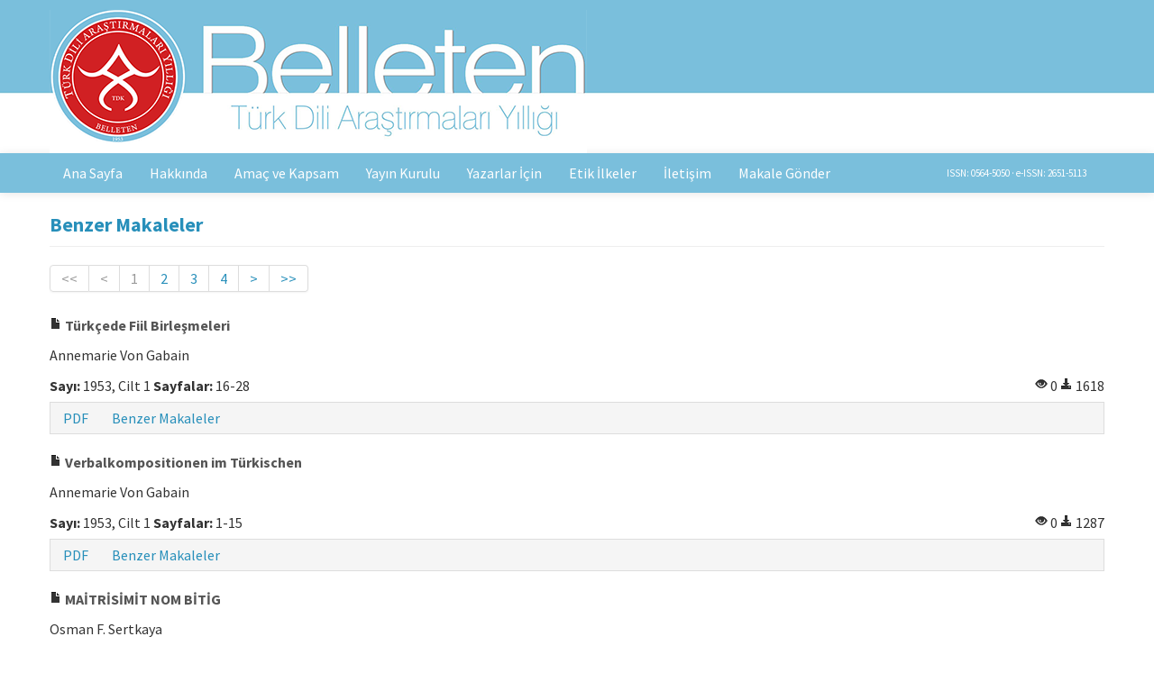

--- FILE ---
content_type: text/html; charset=UTF-8
request_url: https://tdkbelleten.gov.tr/benzer-makaleler/800
body_size: 3388
content:
<!DOCTYPE html>
<html>
<head>
	<meta charset="utf-8">
	<title>Benzer Makaleler |  Türk Dili Araştırmaları Yıllığı - Belleten</title>
	<link href="/favicon.ico" type="image/x-icon" rel="icon"><link href="/favicon.ico" type="image/x-icon" rel="shortcut icon"><meta http-equiv="X-UA-Compatible" content="IE=edge"><meta name="viewport" content="width=device-width, initial-scale=1"><link rel="stylesheet" href="/css/bootstrap-combined.min.css"><link rel="stylesheet" href="/css/bootstrap-select.min.css"><link rel="stylesheet" href="/css/default.css?v=0.0.3">	<!--[if lt IE 9]>
	<script src="/js/html5shiv.js"></script>	<![endif]-->
</head>
<body>
<div id="wrapper">
	<header>
		<div class="container">
			<a href="/"><img src="/img/header.png?v=0.0.0"  class="logo" alt=""></a>		</div>
	</header>
	<nav class="navbar navbar-static-top">
		<div class="navbar-inner">
			<div class="container">
				<a class="btn btn-navbar" data-toggle="collapse" data-target=".nav-collapse">
					<span class="icon-bar"></span>
					<span class="icon-bar"></span>
					<span class="icon-bar"></span>
				</a>
				<div class="nav-collapse collapse">
					<ul class="nav">
						<li><a href="/">Ana Sayfa</a></li>
						<li><a href="/sayfa/hakkinda">Hakkında</a></li>
						<li><a href="/sayfa/amac-ve-kapsam-0">Amaç ve Kapsam</a></li>
						<li><a href="/sayfa/yayin-kurulu">Yayın Kurulu</a></li>
						<li><a href="/sayfa/yazarlar-icin">Yazarlar İçin</a></li>
						<li><a href="/sayfa/etik-ilkeler">Etik İlkeler</a></li>
						<li><a href="/iletisim">İletişim</a></li>
						<li><a href="https://giris.ayk.gov.tr/signin">Makale Gönder</a></li>
					</ul>
					<ul class="nav pull-right">
						<li><span class="brand" style="font-size:11px;">
							ISSN: 0564-5050													&middot; e-ISSN: 2651-5113												</span></li>
					</ul>
				</div>
			</div>
		</div>
	</nav>
	<main class="container">
				<div class="row-fluid">
	<div class="span12">
		<div class="page-header">
			<h1>Benzer Makaleler</h1>
		</div>
			<div class="pagination"><ul><li class="disabled"><a href="/benzer-makaleler/800" tag="li">&lt;&lt;</a></li>
<li class="disabled"><a href="/benzer-makaleler/800">&lt;</a></li>
<li class="current disabled"><a href="#">1</a></li><li><a href="/benzer-makaleler/800?page=2">2</a></li><li><a href="/benzer-makaleler/800?page=3">3</a></li><li><a href="/benzer-makaleler/800?page=4">4</a></li>
<li><a href="/benzer-makaleler/800?page=2" rel="next">&gt;</a></li>
<li><a href="/benzer-makaleler/800?page=4" rel="last">&gt;&gt;</a></li></ul></div>				<div>
			<h3><a href="/tam-metin-pdf/9/tur"><i class="icon-file"></i> Türkçede Fiil Birleşmeleri</a></h3>
			<p>Annemarie Von Gabain</p>
			<div class="row-fluid">
				<div class="span8">
					<strong>Sayı:</strong> 1953, Cilt 1									<strong>Sayfalar:</strong> 16-28												</div>
				<div class="span4 text-right">
					<i class="icon-eye-open"></i> 0 
					<i class="icon-download-alt"></i> 1618 
				</div>
			</div>
			<ul class="nav nav-pills article-nav-bottom">
	<li><a href="/tam-metin-pdf/9/tur">PDF</a></li>
	<li><a href="/benzer-makaleler/9">Benzer Makaleler</a></li>
<!--
	<li><a href="/yazar-ile-iletisim/9">Yazar ile İletişim</a></li>
-->
</ul>
		</div>
				<div>
			<h3><a href="/tam-metin-pdf/14/tur"><i class="icon-file"></i> Verbalkompositionen im Türkischen</a></h3>
			<p>Annemarie Von Gabain</p>
			<div class="row-fluid">
				<div class="span8">
					<strong>Sayı:</strong> 1953, Cilt 1									<strong>Sayfalar:</strong> 1-15												</div>
				<div class="span4 text-right">
					<i class="icon-eye-open"></i> 0 
					<i class="icon-download-alt"></i> 1287 
				</div>
			</div>
			<ul class="nav nav-pills article-nav-bottom">
	<li><a href="/tam-metin-pdf/14/tur">PDF</a></li>
	<li><a href="/benzer-makaleler/14">Benzer Makaleler</a></li>
<!--
	<li><a href="/yazar-ile-iletisim/14">Yazar ile İletişim</a></li>
-->
</ul>
		</div>
				<div>
			<h3><a href="/ozet/329/tur"><i class="icon-file"></i> MAİTRİSİMİT NOM BİTİG</a></h3>
			<p>Osman F. Sertkaya</p>
			<div class="row-fluid">
				<div class="span8">
					<strong>Sayı:</strong> 1983, Cilt 30-31 - 1982-1983									<strong>Sayfalar:</strong> 253-271												</div>
				<div class="span4 text-right">
					<i class="icon-eye-open"></i> 0 
					<i class="icon-download-alt"></i> 2123 
				</div>
			</div>
			<ul class="nav nav-pills article-nav-bottom">
	<li><a href="/ozet/329/tur">Özet</a></li>
	<li><a href="/tam-metin-pdf/329/tur">PDF</a></li>
	<li><a href="/benzer-makaleler/329">Benzer Makaleler</a></li>
<!--
-->
</ul>
		</div>
				<div>
			<h3><a href="/ozet/333/tur"><i class="icon-file"></i> MAİTRİSİMİT NOM BİTİG III</a></h3>
			<p>Osman F. Sertkaya</p>
			<div class="row-fluid">
				<div class="span8">
					<strong>Sayı:</strong> 1983, Cilt 30-31 - 1982-1983									<strong>Sayfalar:</strong> 275-280												</div>
				<div class="span4 text-right">
					<i class="icon-eye-open"></i> 0 
					<i class="icon-download-alt"></i> 1070 
				</div>
			</div>
			<ul class="nav nav-pills article-nav-bottom">
	<li><a href="/ozet/333/tur">Özet</a></li>
	<li><a href="/tam-metin-pdf/333/tur">PDF</a></li>
	<li><a href="/benzer-makaleler/333">Benzer Makaleler</a></li>
<!--
-->
</ul>
		</div>
				<div>
			<h3><a href="/ozet/347/tur"><i class="icon-file"></i> TÜRKÇE’DE - N ZARF-FİİL EKİ İLE -PAN/-PEN EKİ VE TÜREMELER</a></h3>
			<p>Zeynep Korkmaz</p>
			<div class="row-fluid">
				<div class="span8">
					<strong>Sayı:</strong> 1984, Cilt 32									<strong>Sayfalar:</strong> 155-165												</div>
				<div class="span4 text-right">
					<i class="icon-eye-open"></i> 0 
					<i class="icon-download-alt"></i> 3159 
				</div>
			</div>
			<ul class="nav nav-pills article-nav-bottom">
	<li><a href="/ozet/347/tur">Özet</a></li>
	<li><a href="/tam-metin-pdf/347/tur">PDF</a></li>
	<li><a href="/benzer-makaleler/347">Benzer Makaleler</a></li>
<!--
-->
</ul>
		</div>
				<div>
			<h3><a href="/ozet/441/tur"><i class="icon-file"></i> ESKİ TÜRKÇE’NİN GRAMER YAPISI VE ÖRNEK OLARAK FİİLDEN İSİM YAPAN –l EKİ</a></h3>
			<p>NECMETTİN Hacıeminoğlu</p>
			<div class="row-fluid">
				<div class="span8">
					<strong>Sayı:</strong> 1990, Cilt 38									<strong>Sayfalar:</strong> 65-80												</div>
				<div class="span4 text-right">
					<i class="icon-eye-open"></i> 0 
					<i class="icon-download-alt"></i> 2453 
				</div>
			</div>
			<ul class="nav nav-pills article-nav-bottom">
	<li><a href="/ozet/441/tur">Özet</a></li>
	<li><a href="/tam-metin-pdf/441/tur">PDF</a></li>
	<li><a href="/benzer-makaleler/441">Benzer Makaleler</a></li>
<!--
-->
</ul>
		</div>
				<div>
			<h3><a href="/ozet/452/tur"><i class="icon-file"></i> GÖKTÜRKÇEDE İSİMDEN FİİL TÜRETEN EKLER VE KÖKEN YAPILARI ÜZERİNE</a></h3>
			<p>Zeynep Korkmaz</p>
			<div class="row-fluid">
				<div class="span8">
					<strong>Sayı:</strong> 1990, Cilt 38									<strong>Sayfalar:</strong> 141-149												</div>
				<div class="span4 text-right">
					<i class="icon-eye-open"></i> 0 
					<i class="icon-download-alt"></i> 1520 
				</div>
			</div>
			<ul class="nav nav-pills article-nav-bottom">
	<li><a href="/ozet/452/tur">Özet</a></li>
	<li><a href="/tam-metin-pdf/452/tur">PDF</a></li>
	<li><a href="/benzer-makaleler/452">Benzer Makaleler</a></li>
<!--
-->
</ul>
		</div>
				<div>
			<h3><a href="/ozet/510/tur"><i class="icon-file"></i> 1993 YESEVİ YILININ ARDINDAN</a></h3>
			<p>Osman Fikri Sertkaya</p>
			<div class="row-fluid">
				<div class="span8">
					<strong>Sayı:</strong> 1994, Cilt 42									<strong>Sayfalar:</strong> 231-252												</div>
				<div class="span4 text-right">
					<i class="icon-eye-open"></i> 0 
					<i class="icon-download-alt"></i> 992 
				</div>
			</div>
			<ul class="nav nav-pills article-nav-bottom">
	<li><a href="/ozet/510/tur">Özet</a></li>
	<li><a href="/tam-metin-pdf/510/tur">PDF</a></li>
	<li><a href="/benzer-makaleler/510">Benzer Makaleler</a></li>
<!--
-->
</ul>
		</div>
				<div>
			<h3><a href="/ozet/512/tur"><i class="icon-file"></i> BİRLEŞİK FİİLLER VE VURGU: -İVER- ŞEKLİNİN GÖREVLERİNİ TESPİTTE VURGUNUN ROLÜ</a></h3>
			<p>Nurettin Demir</p>
			<div class="row-fluid">
				<div class="span8">
					<strong>Sayı:</strong> 1994, Cilt 42									<strong>Sayfalar:</strong> 83-94												</div>
				<div class="span4 text-right">
					<i class="icon-eye-open"></i> 0 
					<i class="icon-download-alt"></i> 1501 
				</div>
			</div>
			<ul class="nav nav-pills article-nav-bottom">
	<li><a href="/ozet/512/tur">Özet</a></li>
	<li><a href="/tam-metin-pdf/512/tur">PDF</a></li>
	<li><a href="/benzer-makaleler/512">Benzer Makaleler</a></li>
<!--
-->
</ul>
		</div>
				<div>
			<h3><a href="/ozet/547/tur"><i class="icon-file"></i> Türkiye Türkçesinde Fiil Çatısı Üzerine Görüşler</a></h3>
			<p>Zeynep Korkmaz</p>
			<div class="row-fluid">
				<div class="span8">
					<strong>Sayı:</strong> 1996, Cilt 44									<strong>Sayfalar:</strong> 159-165												</div>
				<div class="span4 text-right">
					<i class="icon-eye-open"></i> 0 
					<i class="icon-download-alt"></i> 2884 
				</div>
			</div>
			<ul class="nav nav-pills article-nav-bottom">
	<li><a href="/ozet/547/tur">Özet</a></li>
	<li><a href="/tam-metin-pdf/547/tur">PDF</a></li>
	<li><a href="/benzer-makaleler/547">Benzer Makaleler</a></li>
<!--
-->
</ul>
		</div>
				<div>
			<h3><a href="/ozet/551/tur"><i class="icon-file"></i> Eski Anadolu Türkçesinde Ol- Cevheri Fiili</a></h3>
			<p>Zikri Turan</p>
			<div class="row-fluid">
				<div class="span8">
					<strong>Sayı:</strong> 1996, Cilt 44									<strong>Sayfalar:</strong> 265-289												</div>
				<div class="span4 text-right">
					<i class="icon-eye-open"></i> 0 
					<i class="icon-download-alt"></i> 2911 
				</div>
			</div>
			<ul class="nav nav-pills article-nav-bottom">
	<li><a href="/ozet/551/tur">Özet</a></li>
	<li><a href="/tam-metin-pdf/551/tur">PDF</a></li>
	<li><a href="/benzer-makaleler/551">Benzer Makaleler</a></li>
<!--
	<li><a href="/yazar-ile-iletisim/551">Yazar ile İletişim</a></li>
-->
</ul>
		</div>
				<div>
			<h3><a href="/ozet/552/tur"><i class="icon-file"></i> Kumuk Türkçesi&#039;nde Fiil</a></h3>
			<p>Çetin Pekacar</p>
			<div class="row-fluid">
				<div class="span8">
					<strong>Sayı:</strong> 1996, Cilt 44									<strong>Sayfalar:</strong> 221-235												</div>
				<div class="span4 text-right">
					<i class="icon-eye-open"></i> 0 
					<i class="icon-download-alt"></i> 1959 
				</div>
			</div>
			<ul class="nav nav-pills article-nav-bottom">
	<li><a href="/ozet/552/tur">Özet</a></li>
	<li><a href="/tam-metin-pdf/552/tur">PDF</a></li>
	<li><a href="/benzer-makaleler/552">Benzer Makaleler</a></li>
<!--
	<li><a href="/yazar-ile-iletisim/552">Yazar ile İletişim</a></li>
-->
</ul>
		</div>
				<div>
			<h3><a href="/ozet/559/tur"><i class="icon-file"></i> İsme Gelen Ekleri de Alan Bir Fiil Gövdesi: Belir</a></h3>
			<p>Nevzat Özkan</p>
			<div class="row-fluid">
				<div class="span8">
					<strong>Sayı:</strong> 1996, Cilt 44									<strong>Sayfalar:</strong> 213-220												</div>
				<div class="span4 text-right">
					<i class="icon-eye-open"></i> 0 
					<i class="icon-download-alt"></i> 1770 
				</div>
			</div>
			<ul class="nav nav-pills article-nav-bottom">
	<li><a href="/ozet/559/tur">Özet</a></li>
	<li><a href="/tam-metin-pdf/559/tur">PDF</a></li>
	<li><a href="/benzer-makaleler/559">Benzer Makaleler</a></li>
<!--
	<li><a href="/yazar-ile-iletisim/559">Yazar ile İletişim</a></li>
-->
</ul>
		</div>
				<div>
			<h3><a href="/ozet/571/tur"><i class="icon-file"></i> Fiil Çatısı Üzerine</a></h3>
			<p>Elvira A. Grunina</p>
			<div class="row-fluid">
				<div class="span8">
					<strong>Sayı:</strong> 1997, Cilt 45									<strong>Sayfalar:</strong> 195-213												</div>
				<div class="span4 text-right">
					<i class="icon-eye-open"></i> 0 
					<i class="icon-download-alt"></i> 1713 
				</div>
			</div>
			<ul class="nav nav-pills article-nav-bottom">
	<li><a href="/ozet/571/tur">Özet</a></li>
	<li><a href="/tam-metin-pdf/571/tur">PDF</a></li>
	<li><a href="/benzer-makaleler/571">Benzer Makaleler</a></li>
<!--
-->
</ul>
		</div>
				<div>
			<h3><a href="/ozet/573/tur"><i class="icon-file"></i> Tıbb-ı Nebevi&#039;de İsim Çekimi Ekleri</a></h3>
			<p>Önder Çağıran</p>
			<div class="row-fluid">
				<div class="span8">
					<strong>Sayı:</strong> 1997, Cilt 45									<strong>Sayfalar:</strong> 354-384												</div>
				<div class="span4 text-right">
					<i class="icon-eye-open"></i> 0 
					<i class="icon-download-alt"></i> 1077 
				</div>
			</div>
			<ul class="nav nav-pills article-nav-bottom">
	<li><a href="/ozet/573/tur">Özet</a></li>
	<li><a href="/tam-metin-pdf/573/tur">PDF</a></li>
	<li><a href="/benzer-makaleler/573">Benzer Makaleler</a></li>
<!--
	<li><a href="/yazar-ile-iletisim/573">Yazar ile İletişim</a></li>
-->
</ul>
		</div>
				<div>
			<h3><a href="/ozet/579/tur"><i class="icon-file"></i> Eski Anadolu Türkçesinde Edatlara Kurulan Zarf-fiillerin İfade ve İşlevleri</a></h3>
			<p>Kamil Tiken</p>
			<div class="row-fluid">
				<div class="span8">
					<strong>Sayı:</strong> 1997, Cilt 45									<strong>Sayfalar:</strong> 396-428												</div>
				<div class="span4 text-right">
					<i class="icon-eye-open"></i> 0 
					<i class="icon-download-alt"></i> 1576 
				</div>
			</div>
			<ul class="nav nav-pills article-nav-bottom">
	<li><a href="/ozet/579/tur">Özet</a></li>
	<li><a href="/tam-metin-pdf/579/tur">PDF</a></li>
	<li><a href="/benzer-makaleler/579">Benzer Makaleler</a></li>
<!--
-->
</ul>
		</div>
				<div>
			<h3><a href="/ozet/628/tur"><i class="icon-file"></i> Türkçede Sıfat-Fiil Eklerinin Kalıcı İsim Oluşturma İşlevleri</a></h3>
			<p>Ramazan Salman</p>
			<div class="row-fluid">
				<div class="span8">
					<strong>Sayı:</strong> 1999, Cilt 47									<strong>Sayfalar:</strong> 188-223												</div>
				<div class="span4 text-right">
					<i class="icon-eye-open"></i> 0 
					<i class="icon-download-alt"></i> 3075 
				</div>
			</div>
			<ul class="nav nav-pills article-nav-bottom">
	<li><a href="/ozet/628/tur">Özet</a></li>
	<li><a href="/tam-metin-pdf/628/tur">PDF</a></li>
	<li><a href="/benzer-makaleler/628">Benzer Makaleler</a></li>
<!--
-->
</ul>
		</div>
				<div>
			<h3><a href="/ozet/629/tur"><i class="icon-file"></i> Bugünkü Uygur Türkçesinde Birleşik Fiiller</a></h3>
			<p>Hatice Yiğitbaşı</p>
			<div class="row-fluid">
				<div class="span8">
					<strong>Sayı:</strong> 1999, Cilt 47									<strong>Sayfalar:</strong> 365-380												</div>
				<div class="span4 text-right">
					<i class="icon-eye-open"></i> 0 
					<i class="icon-download-alt"></i> 3189 
				</div>
			</div>
			<ul class="nav nav-pills article-nav-bottom">
	<li><a href="/ozet/629/tur">Özet</a></li>
	<li><a href="/tam-metin-pdf/629/tur">PDF</a></li>
	<li><a href="/benzer-makaleler/629">Benzer Makaleler</a></li>
<!--
-->
</ul>
		</div>
				<div>
			<h3><a href="/ozet/631/tur"><i class="icon-file"></i> Türkiye Türkçesinde Basit ve Birleşik Zarf-Fiillerin İfade ve İşlevleri</a></h3>
			<p>Kamil Tiken</p>
			<div class="row-fluid">
				<div class="span8">
					<strong>Sayı:</strong> 1999, Cilt 47									<strong>Sayfalar:</strong> 279-364												</div>
				<div class="span4 text-right">
					<i class="icon-eye-open"></i> 0 
					<i class="icon-download-alt"></i> 1332 
				</div>
			</div>
			<ul class="nav nav-pills article-nav-bottom">
	<li><a href="/ozet/631/tur">Özet</a></li>
	<li><a href="/tam-metin-pdf/631/tur">PDF</a></li>
	<li><a href="/benzer-makaleler/631">Benzer Makaleler</a></li>
<!--
	<li><a href="/yazar-ile-iletisim/631">Yazar ile İletişim</a></li>
-->
</ul>
		</div>
				<div>
			<h3><a href="/ozet/648/tur"><i class="icon-file"></i> Runik Yazının Gelişim Coğrafyası ve Yayılma Sahası</a></h3>
			<p>İsmail Doğan</p>
			<div class="row-fluid">
				<div class="span8">
					<strong>Sayı:</strong> 2000, Cilt 48									<strong>Sayfalar:</strong> 151-173												</div>
				<div class="span4 text-right">
					<i class="icon-eye-open"></i> 0 
					<i class="icon-download-alt"></i> 2062 
				</div>
			</div>
			<ul class="nav nav-pills article-nav-bottom">
	<li><a href="/ozet/648/tur">Özet</a></li>
	<li><a href="/tam-metin-pdf/648/tur">PDF</a></li>
	<li><a href="/benzer-makaleler/648">Benzer Makaleler</a></li>
<!--
-->
</ul>
		</div>
				<div class="pagination"><ul><li class="disabled"><a href="/benzer-makaleler/800" tag="li">&lt;&lt;</a></li>
<li class="disabled"><a href="/benzer-makaleler/800">&lt;</a></li>
<li class="current disabled"><a href="#">1</a></li><li><a href="/benzer-makaleler/800?page=2">2</a></li><li><a href="/benzer-makaleler/800?page=3">3</a></li><li><a href="/benzer-makaleler/800?page=4">4</a></li>
<li><a href="/benzer-makaleler/800?page=2" rel="next">&gt;</a></li>
<li><a href="/benzer-makaleler/800?page=4" rel="last">&gt;&gt;</a></li></ul></div>		</div>
</div>
	</main>
	<div id="push"></div>
</div>
<footer>
	<div class="container">
		<div class="row-fluid">
			<div class="span7 clearfix">
				<div class="pull-left"><img src="/img/logo-tdk.png"  class="logo" alt=""></div>
				<div>
					<p><strong><a href="https://www.tdk.gov.tr" target="_blank">Türk Dil Kurumu</a></strong> &copy; 2026</p>
					<p>Diğer Dergiler: <a href="https://tdkturkdunyasi.gov.tr" target="_blank">Türk Dünyası Dil ve Edebiyat Dergisi</a></p>
				</div>
			</div>
			<div class="span5 text-right">
				<small>
									<a rel="license" href="https://creativecommons.org/licenses/by-nc/4.0/deed.tr" target="_blank"><img alt="Creative Commons Lisansı" src="https://i.creativecommons.org/l/by-nc/4.0/80x15.png"></a><br>Bu dergideki çalışmalar <a rel="license" href="https://creativecommons.org/licenses/by-nc/4.0/deed.tr" target="_blank">Creative Commons Atıf-GayriTicari 4.0 Uluslararası (CC BY-NC 4.0)</a> ile lisanslanmıştır.
								</small><br><br>
				<small><a href="https://yazilimparki.com" target="_blank">Yazılım Parkı - Bilimsel Dergi Yayınlama ve Yönetim Sistemi</a></small>
			</div>
		</div>
	</div>
</footer>

<script src="/js/jquery.min.js"></script><script src="/js/bootstrap.min.js"></script><script src="/js/bootstrap-select.min.js"></script><script async src="https://www.googletagmanager.com/gtag/js?id="></script>
<script>
  window.dataLayer = window.dataLayer || [];
  function gtag(){dataLayer.push(arguments);}
  gtag('js', new Date());
  gtag('config', '');
</script>
</body>
</html>


--- FILE ---
content_type: text/css
request_url: https://tdkbelleten.gov.tr/css/default.css?v=0.0.3
body_size: 1740
content:
@import url(//fonts.googleapis.com/css?family=Source+Sans+Pro:300,400,700&subset=latin,latin-ext);

html, body {
	height: 100%;
}

body {
	font-family: 'Source Sans Pro', Arial, sans-serif;
	font-size: 16px;
	line-height: 24px;
}

li {
	line-height: 24px;
}

#wrapper {
        min-height: 100%;
        height: auto !important;
        height: 100%;
        margin: 0 auto -166px;
}

#push {
	height: 166px;
}

footer {
	width: 100%;
	height: 125px;
	padding: 20px 0;
        background: #EEEEEE;
	border-top: 1px solid #DDDDDD;
	color: #333333;
}
footer small {
	font-size: 12px;
}
footer a, footer a:hover {
	// color: #000000;
}
footer .logo {
        max-height: 50px;
        margin-right: 10px;
}

header {
	background: #7abfdc url(../img/header-bg.png?v=0.0.2) repeat-x top center;
}
header .logo {
}

main {
	padding-top: 20px;
	padding-bottom: 20px;
}

a,
.btn-link {
        color: #278fba;
}
a:hover,
.btn-link:hover {
	color: #7abfdc;
}

aside {
        margin-top: 0;
}
aside hr {
	margin: 10px auto;
}
aside .form-search {
        margin-bottom: 0;
	padding-right:30px;
}

.affix {
        position: fixed;
        top: 10px;
	width: 250px;
}
.affix-bottom {
        position: absolute;
        top: auto;
        bottom: 80px;
	width: 250px;
}
.affix-top {
        position: absolute;
        top: 10px;
	width: 250px;
}

.required label {
        font-weight: bold !important;
}

section {
	text-align: justify;
}
section a {
	font-weight: bold;
}
section h2 {
	font-size: 18px;
	line-height: 26px;
}

.nowrap {
	white-space: nowrap;
}

.article-nav-bottom {
        background-color: #f5f5f5;
        border: 1px solid #ddd;
        padding: 0 2px;
}
.article-nav-bottom a {
	font-weight: normal;
}

.table-borderless td, .table-borderless th {
        border: 0;
}

h2 {
	font-size: 18px;
	line-height: 26px;
}

h3 {
	font-size: 16px;
	line-height: 22px;
}
h3 a {
	color: #555;
}

.page-header {
	margin: 0 0 10px;
}
.page-header h1 {
	font-size: 22px;
	line-height: 30px;
	margin: 0;
	// color: #7abfdc;
        color: #278fba;
}
.page-header h1 small {
	font-size: 16px;
}

.modal-body {
	color: #333;
}

.well {
	-webkit-box-shadow: none;
	-moz-box-shadow: none;
	box-shadow: none;
}
.well h1:first-child,
.well h2:first-child {
	margin-top: 0;
}
.well form:last-child {
	margin-bottom: 0;
}
.well-small {
	borde-radius: 4px;
}

#left-menu a {
	background-color: #7abfdc;
	color: #fff;
	border-radius: 4px;
	font-size: 16px;
	padding: 10px;
	margin-bottom: 5px;
}
#left-menu a:hover,
#left-menu a:focus,
#left-menu .active a {
	background-color: #278fba;
}

.nav-tabs > .active > a,
.nav-tabs > .active > a:hover,
.nav-tabs > .active > a:focus {
	border-top: 3px solid #278fba;
}

.tab-pane h3:first-child {
	margin-top: 0;
}

.navbar .brand {
	font-size: inherit;
	font-weight: inherit;
}

.navbar-inner {
	background-color: #7abfdc;
	background-image: none;
	filter: none;
	border: 0;
	-webkit-box-shadow: none;
	-moz-box-shadow: none;
	box-shadow: none;
}

.navbar .btn-navbar,
.navbar .btn-navbar:hover {
	background-color: #278fba;
	background-image: none;
	filter: none;
}
.navbar .brand {
	color: #fefefe;
	text-shadow: none;
}
.navbar .nav > li > a {
	color: #fefefe;
	text-shadow: none;
}
.navbar .nav > li > a:hover,
.navbar .nav > li > a:focus {
	background-color: #278fba;
	color: #fff;
	text-shadow: none;
}
.navbar .nav li.dropdown > .dropdown-toggle .caret {
	border-top-color: #fefefe !important;
	border-bottom-color: #fefefe !important;
}
.navbar .nav li.dropdown.open > .dropdown-toggle,
.navbar .nav li.dropdown.active > .dropdown-toggle,
.navbar .nav li.dropdown.open.active > .dropdown-toggle {
	background-color: #278fba;
	color: #fff;
}

.dropdown-menu > li > a:hover,
.dropdown-menu > li > a:focus,
.dropdown-submenu:hover > a,
.dropdown-submenu:focus > a,
.dropdown-menu > .active > a,
.dropdown-menu > .active > a:hover,
.dropdown-menu > .active > a:focus {
	background-color: #278fba;
	background-image: none;
	filter: none;
}


@media (max-width: 979px) {
	.nav-collapse .nav > li > a,
	.nav-collapse .dropdown-menu a {
		color: #fefefe;
		background-color: #278fba;
	}
	.nav-collapse .nav > li > a:hover,
	.nav-collapse .dropdown-menu a:hover {
		background-color: #278fba;
	}
}

code {
	white-space: normal;
}

section#article-references li {
	margin-bottom: 5px;
}

@media (min-width: 768px) {
        .modal-large {
                width: 80%;
                margin-left: -40%;
        }
}

.index-list {
        display: flex;
        align-items: center;
}
.index-list .thumbnails {
        display: flex;
        justify-content: space-between;
        align-items: center;
}
.index-list .thumbnails li {
	margin-bottom: 0;
}
.index-list img {
        max-width: 100%;
}

.current-issue > li {
        margin-bottom: 8px;
}
.current-issue > li h3 {
        margin: 0;
}

.btn-custom {
	color: #FFFFFF;
	text-shadow: 0 -1px 0 rgba(0, 0, 0, 0.25);
	background-color: #278fba;
	*background-color: #278fba;
	background-image: -moz-linear-gradient(top, #7abfdc, #278fba);
	background-image: -webkit-gradient(linear, 0 0, 0 100%, from(#7abfdc), to(#278fba));
	background-image: -webkit-linear-gradient(top, #7abfdc, #278fba);
	background-image: -o-linear-gradient(top, #7abfdc, #278fba);
	background-image: linear-gradient(to bottom, #7abfdc, #278fba);
	background-repeat: repeat-x;
	border-color: #278fba;
	border-color: rgba(0, 0, 0, 0.1) rgba(0, 0, 0, 0.1) rgba(0, 0, 0, 0.25);
	filter: progid:DXImageTransform.Microsoft.gradient(startColorstr='#7abfdc', endColorstr='#278fba', GradientType=0);
	filter: progid:DXImageTransform.Microsoft.gradient(enabled=false);
}
.btn-custom:hover,
.btn-custom:focus,
.btn-custom:active,
.btn-custom.active,
.btn-custom.disabled,
.btn-custom[disabled] {
	color: #FFFFFF;
	background-color: #278fba;
	*background-color: #003bb3;
}

.contact-form-name {
    position: absolute !important;
    display: inline !important;
    top: 0 !important;
    left: 0 !important;
    z-index: -1 !important;
    width: 1px !important;
    height: 1px !important;
    opacity: .1 !important;
}
